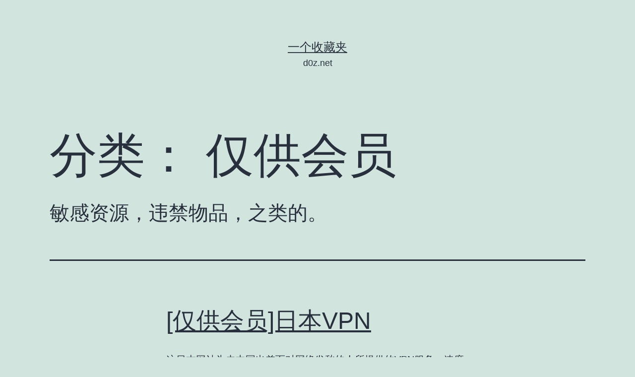

--- FILE ---
content_type: text/html; charset=UTF-8
request_url: https://www.d0z.net/archives/category/onlyformembers/page/2
body_size: 15362
content:
<!doctype html>
<html lang="zh-Hans" >
<head>
	<meta charset="UTF-8" />
	<meta name="viewport" content="width=device-width, initial-scale=1.0" />
	<title>仅供会员 &#8211; 第 2 页 &#8211; 一个收藏夹</title>
<meta name='robots' content='max-image-preview:large' />
<meta name="dlm-version" content="5.1.6"><link rel='dns-prefetch' href='//secure.gravatar.com' />
<link rel='dns-prefetch' href='//stats.wp.com' />
<link rel='dns-prefetch' href='//v0.wordpress.com' />
<link rel='dns-prefetch' href='//jetpack.wordpress.com' />
<link rel='dns-prefetch' href='//s0.wp.com' />
<link rel='dns-prefetch' href='//public-api.wordpress.com' />
<link rel='dns-prefetch' href='//0.gravatar.com' />
<link rel='dns-prefetch' href='//1.gravatar.com' />
<link rel='dns-prefetch' href='//2.gravatar.com' />
<link rel='dns-prefetch' href='//widgets.wp.com' />
<link rel='preconnect' href='//i0.wp.com' />
<link rel="alternate" type="application/rss+xml" title="一个收藏夹 &raquo; Feed" href="https://www.d0z.net/feed" />
<link rel="alternate" type="application/rss+xml" title="一个收藏夹 &raquo; 评论 Feed" href="https://www.d0z.net/comments/feed" />
<link rel="alternate" type="application/rss+xml" title="一个收藏夹 &raquo; 仅供会员 分类 Feed" href="https://www.d0z.net/archives/category/onlyformembers/feed" />
<style id='wp-img-auto-sizes-contain-inline-css'>
img:is([sizes=auto i],[sizes^="auto," i]){contain-intrinsic-size:3000px 1500px}
/*# sourceURL=wp-img-auto-sizes-contain-inline-css */
</style>
<style id='wp-emoji-styles-inline-css'>

	img.wp-smiley, img.emoji {
		display: inline !important;
		border: none !important;
		box-shadow: none !important;
		height: 1em !important;
		width: 1em !important;
		margin: 0 0.07em !important;
		vertical-align: -0.1em !important;
		background: none !important;
		padding: 0 !important;
	}
/*# sourceURL=wp-emoji-styles-inline-css */
</style>
<style id='wp-block-library-inline-css'>
:root{--wp-block-synced-color:#7a00df;--wp-block-synced-color--rgb:122,0,223;--wp-bound-block-color:var(--wp-block-synced-color);--wp-editor-canvas-background:#ddd;--wp-admin-theme-color:#007cba;--wp-admin-theme-color--rgb:0,124,186;--wp-admin-theme-color-darker-10:#006ba1;--wp-admin-theme-color-darker-10--rgb:0,107,160.5;--wp-admin-theme-color-darker-20:#005a87;--wp-admin-theme-color-darker-20--rgb:0,90,135;--wp-admin-border-width-focus:2px}@media (min-resolution:192dpi){:root{--wp-admin-border-width-focus:1.5px}}.wp-element-button{cursor:pointer}:root .has-very-light-gray-background-color{background-color:#eee}:root .has-very-dark-gray-background-color{background-color:#313131}:root .has-very-light-gray-color{color:#eee}:root .has-very-dark-gray-color{color:#313131}:root .has-vivid-green-cyan-to-vivid-cyan-blue-gradient-background{background:linear-gradient(135deg,#00d084,#0693e3)}:root .has-purple-crush-gradient-background{background:linear-gradient(135deg,#34e2e4,#4721fb 50%,#ab1dfe)}:root .has-hazy-dawn-gradient-background{background:linear-gradient(135deg,#faaca8,#dad0ec)}:root .has-subdued-olive-gradient-background{background:linear-gradient(135deg,#fafae1,#67a671)}:root .has-atomic-cream-gradient-background{background:linear-gradient(135deg,#fdd79a,#004a59)}:root .has-nightshade-gradient-background{background:linear-gradient(135deg,#330968,#31cdcf)}:root .has-midnight-gradient-background{background:linear-gradient(135deg,#020381,#2874fc)}:root{--wp--preset--font-size--normal:16px;--wp--preset--font-size--huge:42px}.has-regular-font-size{font-size:1em}.has-larger-font-size{font-size:2.625em}.has-normal-font-size{font-size:var(--wp--preset--font-size--normal)}.has-huge-font-size{font-size:var(--wp--preset--font-size--huge)}.has-text-align-center{text-align:center}.has-text-align-left{text-align:left}.has-text-align-right{text-align:right}.has-fit-text{white-space:nowrap!important}#end-resizable-editor-section{display:none}.aligncenter{clear:both}.items-justified-left{justify-content:flex-start}.items-justified-center{justify-content:center}.items-justified-right{justify-content:flex-end}.items-justified-space-between{justify-content:space-between}.screen-reader-text{border:0;clip-path:inset(50%);height:1px;margin:-1px;overflow:hidden;padding:0;position:absolute;width:1px;word-wrap:normal!important}.screen-reader-text:focus{background-color:#ddd;clip-path:none;color:#444;display:block;font-size:1em;height:auto;left:5px;line-height:normal;padding:15px 23px 14px;text-decoration:none;top:5px;width:auto;z-index:100000}html :where(.has-border-color){border-style:solid}html :where([style*=border-top-color]){border-top-style:solid}html :where([style*=border-right-color]){border-right-style:solid}html :where([style*=border-bottom-color]){border-bottom-style:solid}html :where([style*=border-left-color]){border-left-style:solid}html :where([style*=border-width]){border-style:solid}html :where([style*=border-top-width]){border-top-style:solid}html :where([style*=border-right-width]){border-right-style:solid}html :where([style*=border-bottom-width]){border-bottom-style:solid}html :where([style*=border-left-width]){border-left-style:solid}html :where(img[class*=wp-image-]){height:auto;max-width:100%}:where(figure){margin:0 0 1em}html :where(.is-position-sticky){--wp-admin--admin-bar--position-offset:var(--wp-admin--admin-bar--height,0px)}@media screen and (max-width:600px){html :where(.is-position-sticky){--wp-admin--admin-bar--position-offset:0px}}

/*# sourceURL=wp-block-library-inline-css */
</style><style id='global-styles-inline-css'>
:root{--wp--preset--aspect-ratio--square: 1;--wp--preset--aspect-ratio--4-3: 4/3;--wp--preset--aspect-ratio--3-4: 3/4;--wp--preset--aspect-ratio--3-2: 3/2;--wp--preset--aspect-ratio--2-3: 2/3;--wp--preset--aspect-ratio--16-9: 16/9;--wp--preset--aspect-ratio--9-16: 9/16;--wp--preset--color--black: #000000;--wp--preset--color--cyan-bluish-gray: #abb8c3;--wp--preset--color--white: #FFFFFF;--wp--preset--color--pale-pink: #f78da7;--wp--preset--color--vivid-red: #cf2e2e;--wp--preset--color--luminous-vivid-orange: #ff6900;--wp--preset--color--luminous-vivid-amber: #fcb900;--wp--preset--color--light-green-cyan: #7bdcb5;--wp--preset--color--vivid-green-cyan: #00d084;--wp--preset--color--pale-cyan-blue: #8ed1fc;--wp--preset--color--vivid-cyan-blue: #0693e3;--wp--preset--color--vivid-purple: #9b51e0;--wp--preset--color--dark-gray: #28303D;--wp--preset--color--gray: #39414D;--wp--preset--color--green: #D1E4DD;--wp--preset--color--blue: #D1DFE4;--wp--preset--color--purple: #D1D1E4;--wp--preset--color--red: #E4D1D1;--wp--preset--color--orange: #E4DAD1;--wp--preset--color--yellow: #EEEADD;--wp--preset--gradient--vivid-cyan-blue-to-vivid-purple: linear-gradient(135deg,rgb(6,147,227) 0%,rgb(155,81,224) 100%);--wp--preset--gradient--light-green-cyan-to-vivid-green-cyan: linear-gradient(135deg,rgb(122,220,180) 0%,rgb(0,208,130) 100%);--wp--preset--gradient--luminous-vivid-amber-to-luminous-vivid-orange: linear-gradient(135deg,rgb(252,185,0) 0%,rgb(255,105,0) 100%);--wp--preset--gradient--luminous-vivid-orange-to-vivid-red: linear-gradient(135deg,rgb(255,105,0) 0%,rgb(207,46,46) 100%);--wp--preset--gradient--very-light-gray-to-cyan-bluish-gray: linear-gradient(135deg,rgb(238,238,238) 0%,rgb(169,184,195) 100%);--wp--preset--gradient--cool-to-warm-spectrum: linear-gradient(135deg,rgb(74,234,220) 0%,rgb(151,120,209) 20%,rgb(207,42,186) 40%,rgb(238,44,130) 60%,rgb(251,105,98) 80%,rgb(254,248,76) 100%);--wp--preset--gradient--blush-light-purple: linear-gradient(135deg,rgb(255,206,236) 0%,rgb(152,150,240) 100%);--wp--preset--gradient--blush-bordeaux: linear-gradient(135deg,rgb(254,205,165) 0%,rgb(254,45,45) 50%,rgb(107,0,62) 100%);--wp--preset--gradient--luminous-dusk: linear-gradient(135deg,rgb(255,203,112) 0%,rgb(199,81,192) 50%,rgb(65,88,208) 100%);--wp--preset--gradient--pale-ocean: linear-gradient(135deg,rgb(255,245,203) 0%,rgb(182,227,212) 50%,rgb(51,167,181) 100%);--wp--preset--gradient--electric-grass: linear-gradient(135deg,rgb(202,248,128) 0%,rgb(113,206,126) 100%);--wp--preset--gradient--midnight: linear-gradient(135deg,rgb(2,3,129) 0%,rgb(40,116,252) 100%);--wp--preset--gradient--purple-to-yellow: linear-gradient(160deg, #D1D1E4 0%, #EEEADD 100%);--wp--preset--gradient--yellow-to-purple: linear-gradient(160deg, #EEEADD 0%, #D1D1E4 100%);--wp--preset--gradient--green-to-yellow: linear-gradient(160deg, #D1E4DD 0%, #EEEADD 100%);--wp--preset--gradient--yellow-to-green: linear-gradient(160deg, #EEEADD 0%, #D1E4DD 100%);--wp--preset--gradient--red-to-yellow: linear-gradient(160deg, #E4D1D1 0%, #EEEADD 100%);--wp--preset--gradient--yellow-to-red: linear-gradient(160deg, #EEEADD 0%, #E4D1D1 100%);--wp--preset--gradient--purple-to-red: linear-gradient(160deg, #D1D1E4 0%, #E4D1D1 100%);--wp--preset--gradient--red-to-purple: linear-gradient(160deg, #E4D1D1 0%, #D1D1E4 100%);--wp--preset--font-size--small: 18px;--wp--preset--font-size--medium: 20px;--wp--preset--font-size--large: 24px;--wp--preset--font-size--x-large: 42px;--wp--preset--font-size--extra-small: 16px;--wp--preset--font-size--normal: 20px;--wp--preset--font-size--extra-large: 40px;--wp--preset--font-size--huge: 96px;--wp--preset--font-size--gigantic: 144px;--wp--preset--spacing--20: 0.44rem;--wp--preset--spacing--30: 0.67rem;--wp--preset--spacing--40: 1rem;--wp--preset--spacing--50: 1.5rem;--wp--preset--spacing--60: 2.25rem;--wp--preset--spacing--70: 3.38rem;--wp--preset--spacing--80: 5.06rem;--wp--preset--shadow--natural: 6px 6px 9px rgba(0, 0, 0, 0.2);--wp--preset--shadow--deep: 12px 12px 50px rgba(0, 0, 0, 0.4);--wp--preset--shadow--sharp: 6px 6px 0px rgba(0, 0, 0, 0.2);--wp--preset--shadow--outlined: 6px 6px 0px -3px rgb(255, 255, 255), 6px 6px rgb(0, 0, 0);--wp--preset--shadow--crisp: 6px 6px 0px rgb(0, 0, 0);}:where(.is-layout-flex){gap: 0.5em;}:where(.is-layout-grid){gap: 0.5em;}body .is-layout-flex{display: flex;}.is-layout-flex{flex-wrap: wrap;align-items: center;}.is-layout-flex > :is(*, div){margin: 0;}body .is-layout-grid{display: grid;}.is-layout-grid > :is(*, div){margin: 0;}:where(.wp-block-columns.is-layout-flex){gap: 2em;}:where(.wp-block-columns.is-layout-grid){gap: 2em;}:where(.wp-block-post-template.is-layout-flex){gap: 1.25em;}:where(.wp-block-post-template.is-layout-grid){gap: 1.25em;}.has-black-color{color: var(--wp--preset--color--black) !important;}.has-cyan-bluish-gray-color{color: var(--wp--preset--color--cyan-bluish-gray) !important;}.has-white-color{color: var(--wp--preset--color--white) !important;}.has-pale-pink-color{color: var(--wp--preset--color--pale-pink) !important;}.has-vivid-red-color{color: var(--wp--preset--color--vivid-red) !important;}.has-luminous-vivid-orange-color{color: var(--wp--preset--color--luminous-vivid-orange) !important;}.has-luminous-vivid-amber-color{color: var(--wp--preset--color--luminous-vivid-amber) !important;}.has-light-green-cyan-color{color: var(--wp--preset--color--light-green-cyan) !important;}.has-vivid-green-cyan-color{color: var(--wp--preset--color--vivid-green-cyan) !important;}.has-pale-cyan-blue-color{color: var(--wp--preset--color--pale-cyan-blue) !important;}.has-vivid-cyan-blue-color{color: var(--wp--preset--color--vivid-cyan-blue) !important;}.has-vivid-purple-color{color: var(--wp--preset--color--vivid-purple) !important;}.has-black-background-color{background-color: var(--wp--preset--color--black) !important;}.has-cyan-bluish-gray-background-color{background-color: var(--wp--preset--color--cyan-bluish-gray) !important;}.has-white-background-color{background-color: var(--wp--preset--color--white) !important;}.has-pale-pink-background-color{background-color: var(--wp--preset--color--pale-pink) !important;}.has-vivid-red-background-color{background-color: var(--wp--preset--color--vivid-red) !important;}.has-luminous-vivid-orange-background-color{background-color: var(--wp--preset--color--luminous-vivid-orange) !important;}.has-luminous-vivid-amber-background-color{background-color: var(--wp--preset--color--luminous-vivid-amber) !important;}.has-light-green-cyan-background-color{background-color: var(--wp--preset--color--light-green-cyan) !important;}.has-vivid-green-cyan-background-color{background-color: var(--wp--preset--color--vivid-green-cyan) !important;}.has-pale-cyan-blue-background-color{background-color: var(--wp--preset--color--pale-cyan-blue) !important;}.has-vivid-cyan-blue-background-color{background-color: var(--wp--preset--color--vivid-cyan-blue) !important;}.has-vivid-purple-background-color{background-color: var(--wp--preset--color--vivid-purple) !important;}.has-black-border-color{border-color: var(--wp--preset--color--black) !important;}.has-cyan-bluish-gray-border-color{border-color: var(--wp--preset--color--cyan-bluish-gray) !important;}.has-white-border-color{border-color: var(--wp--preset--color--white) !important;}.has-pale-pink-border-color{border-color: var(--wp--preset--color--pale-pink) !important;}.has-vivid-red-border-color{border-color: var(--wp--preset--color--vivid-red) !important;}.has-luminous-vivid-orange-border-color{border-color: var(--wp--preset--color--luminous-vivid-orange) !important;}.has-luminous-vivid-amber-border-color{border-color: var(--wp--preset--color--luminous-vivid-amber) !important;}.has-light-green-cyan-border-color{border-color: var(--wp--preset--color--light-green-cyan) !important;}.has-vivid-green-cyan-border-color{border-color: var(--wp--preset--color--vivid-green-cyan) !important;}.has-pale-cyan-blue-border-color{border-color: var(--wp--preset--color--pale-cyan-blue) !important;}.has-vivid-cyan-blue-border-color{border-color: var(--wp--preset--color--vivid-cyan-blue) !important;}.has-vivid-purple-border-color{border-color: var(--wp--preset--color--vivid-purple) !important;}.has-vivid-cyan-blue-to-vivid-purple-gradient-background{background: var(--wp--preset--gradient--vivid-cyan-blue-to-vivid-purple) !important;}.has-light-green-cyan-to-vivid-green-cyan-gradient-background{background: var(--wp--preset--gradient--light-green-cyan-to-vivid-green-cyan) !important;}.has-luminous-vivid-amber-to-luminous-vivid-orange-gradient-background{background: var(--wp--preset--gradient--luminous-vivid-amber-to-luminous-vivid-orange) !important;}.has-luminous-vivid-orange-to-vivid-red-gradient-background{background: var(--wp--preset--gradient--luminous-vivid-orange-to-vivid-red) !important;}.has-very-light-gray-to-cyan-bluish-gray-gradient-background{background: var(--wp--preset--gradient--very-light-gray-to-cyan-bluish-gray) !important;}.has-cool-to-warm-spectrum-gradient-background{background: var(--wp--preset--gradient--cool-to-warm-spectrum) !important;}.has-blush-light-purple-gradient-background{background: var(--wp--preset--gradient--blush-light-purple) !important;}.has-blush-bordeaux-gradient-background{background: var(--wp--preset--gradient--blush-bordeaux) !important;}.has-luminous-dusk-gradient-background{background: var(--wp--preset--gradient--luminous-dusk) !important;}.has-pale-ocean-gradient-background{background: var(--wp--preset--gradient--pale-ocean) !important;}.has-electric-grass-gradient-background{background: var(--wp--preset--gradient--electric-grass) !important;}.has-midnight-gradient-background{background: var(--wp--preset--gradient--midnight) !important;}.has-small-font-size{font-size: var(--wp--preset--font-size--small) !important;}.has-medium-font-size{font-size: var(--wp--preset--font-size--medium) !important;}.has-large-font-size{font-size: var(--wp--preset--font-size--large) !important;}.has-x-large-font-size{font-size: var(--wp--preset--font-size--x-large) !important;}
/*# sourceURL=global-styles-inline-css */
</style>

<style id='classic-theme-styles-inline-css'>
/*! This file is auto-generated */
.wp-block-button__link{color:#fff;background-color:#32373c;border-radius:9999px;box-shadow:none;text-decoration:none;padding:calc(.667em + 2px) calc(1.333em + 2px);font-size:1.125em}.wp-block-file__button{background:#32373c;color:#fff;text-decoration:none}
/*# sourceURL=/wp-includes/css/classic-themes.min.css */
</style>
<link rel='stylesheet' id='twenty-twenty-one-custom-color-overrides-css' href='https://www.d0z.net/wp-content/themes/twentytwentyone/assets/css/custom-color-overrides.css?ver=2.7' media='all' />
<link rel='stylesheet' id='twenty-twenty-one-style-css' href='https://www.d0z.net/wp-content/themes/twentytwentyone/style.css?ver=2.7' media='all' />
<link rel='stylesheet' id='twenty-twenty-one-print-style-css' href='https://www.d0z.net/wp-content/themes/twentytwentyone/assets/css/print.css?ver=2.7' media='print' />
<link rel='stylesheet' id='twentytwentyone-jetpack-css' href='https://www.d0z.net/wp-content/plugins/jetpack/modules/theme-tools/compat/twentytwentyone.css?ver=15.3.1' media='all' />
<link rel='stylesheet' id='wp-members-css' href='https://www.d0z.net/wp-content/plugins/wp-members/assets/css/forms/generic-no-float.min.css?ver=3.5.4.4' media='all' />
<link rel='stylesheet' id='enlighterjs-css' href='https://www.d0z.net/wp-content/plugins/enlighter/cache/enlighterjs.min.css?ver=MvsjLCeANrxzMwm' media='all' />
<script src="https://www.d0z.net/wp-includes/js/jquery/jquery.min.js?ver=3.7.1" id="jquery-core-js"></script>
<script src="https://www.d0z.net/wp-includes/js/jquery/jquery-migrate.min.js?ver=3.4.1" id="jquery-migrate-js"></script>
<link rel="https://api.w.org/" href="https://www.d0z.net/wp-json/" /><link rel="alternate" title="JSON" type="application/json" href="https://www.d0z.net/wp-json/wp/v2/categories/314" /><link rel="EditURI" type="application/rsd+xml" title="RSD" href="https://www.d0z.net/xmlrpc.php?rsd" />
<meta name="generator" content="WordPress 6.9" />
	<style>img#wpstats{display:none}</style>
		<style>.recentcomments a{display:inline !important;padding:0 !important;margin:0 !important;}</style>
<!-- Jetpack Open Graph Tags -->
<meta property="og:type" content="website" />
<meta property="og:title" content="仅供会员 &#8211; 第 2 页 &#8211; 一个收藏夹" />
<meta property="og:url" content="https://www.d0z.net/archives/category/onlyformembers" />
<meta property="og:description" content="敏感资源，违禁物品，之类的。" />
<meta property="og:site_name" content="一个收藏夹" />
<meta property="og:image" content="https://s0.wp.com/i/blank.jpg" />
<meta property="og:image:width" content="200" />
<meta property="og:image:height" content="200" />
<meta property="og:image:alt" content="" />
<meta property="og:locale" content="zh_CN" />

<!-- End Jetpack Open Graph Tags -->
<link rel='stylesheet' id='jetpack-swiper-library-css' href='https://www.d0z.net/wp-content/plugins/jetpack/_inc/blocks/swiper.css?ver=15.3.1' media='all' />
<link rel='stylesheet' id='jetpack-carousel-css' href='https://www.d0z.net/wp-content/plugins/jetpack/modules/carousel/jetpack-carousel.css?ver=15.3.1' media='all' />
</head>

<body class="archive paged category category-onlyformembers category-314 wp-embed-responsive paged-2 category-paged-2 wp-theme-twentytwentyone is-light-theme no-js hfeed">
<div id="page" class="site">
	<a class="skip-link screen-reader-text" href="#content">
		跳至内容	</a>

	
<header id="masthead" class="site-header has-title-and-tagline">

	

<div class="site-branding">

	
						<p class="site-title"><a href="https://www.d0z.net/" rel="home">一个收藏夹</a></p>
			
			<p class="site-description">
			d0z.net		</p>
	</div><!-- .site-branding -->
	

</header><!-- #masthead -->

	<div id="content" class="site-content">
		<div id="primary" class="content-area">
			<main id="main" class="site-main">


	<header class="page-header alignwide">
		<h1 class="page-title">分类： <span>仅供会员</span></h1>					<div class="archive-description"><p>敏感资源，违禁物品，之类的。</p>
</div>
			</header><!-- .page-header -->

					
<article id="post-6263" class="post-6263 post type-post status-publish format-standard hentry category-onlyformembers category-coolsites tag-vpn tag-326 entry">

	
<header class="entry-header">
	<h2 class="entry-title default-max-width"><a href="https://www.d0z.net/archives/6263">[仅供会员]日本VPN</a></h2></header><!-- .entry-header -->

	<div class="entry-content">
		<p>这日本网站为去中国出差而对网络发愁的人所提供的VPN服务。速度特点是快，服务器在日本嘛。</p>
	</div><!-- .entry-content -->

	<footer class="entry-footer default-max-width">
		<span class="posted-on">发布日期：<time class="entry-date published updated" datetime="2012-03-13T19:58:43+08:00">2012年03月13日</time></span><div class="post-taxonomies"><span class="cat-links">分类：<a href="https://www.d0z.net/archives/category/onlyformembers" rel="category tag">仅供会员</a>、<a href="https://www.d0z.net/archives/category/coolsites" rel="category tag">酷站推荐</a> </span><span class="tags-links">标签：<a href="https://www.d0z.net/archives/tag/vpn" rel="tag">vpn</a>、<a href="https://www.d0z.net/archives/tag/%e6%97%a5%e6%9c%ac" rel="tag">日本</a></span></div>	</footer><!-- .entry-footer -->
</article><!-- #post-${ID} -->
					
<article id="post-6203" class="post-6203 post type-post status-publish format-standard hentry category-onlyformembers category-netdisk category-coolsites tag-hentai tag-xxx tag-28 tag-327 tag-326 tag-166 entry">

	
<header class="entry-header">
	<h2 class="entry-title default-max-width"><a href="https://www.d0z.net/archives/6203">[仅供会员]HShare</a></h2></header><!-- .entry-header -->

	<div class="entry-content">
		<p>日本Hentai类动漫、游戏下载。</p>
	</div><!-- .entry-content -->

	<footer class="entry-footer default-max-width">
		<span class="posted-on">发布日期：<time class="entry-date published updated" datetime="2012-02-25T04:50:23+08:00">2012年02月25日</time></span><div class="post-taxonomies"><span class="cat-links">分类：<a href="https://www.d0z.net/archives/category/onlyformembers" rel="category tag">仅供会员</a>、<a href="https://www.d0z.net/archives/category/netdisk" rel="category tag">网盘相关</a>、<a href="https://www.d0z.net/archives/category/coolsites" rel="category tag">酷站推荐</a> </span><span class="tags-links">标签：<a href="https://www.d0z.net/archives/tag/hentai" rel="tag">hentai</a>、<a href="https://www.d0z.net/archives/tag/xxx" rel="tag">xxx</a>、<a href="https://www.d0z.net/archives/tag/%e4%b8%8b%e8%bd%bd" rel="tag">下载</a>、<a href="https://www.d0z.net/archives/tag/%e5%8a%a8%e6%bc%ab" rel="tag">动漫</a>、<a href="https://www.d0z.net/archives/tag/%e6%97%a5%e6%9c%ac" rel="tag">日本</a>、<a href="https://www.d0z.net/archives/tag/%e6%b8%b8%e6%88%8f" rel="tag">游戏</a></span></div>	</footer><!-- .entry-footer -->
</article><!-- #post-${ID} -->
					
<article id="post-6197" class="post-6197 post type-post status-publish format-standard hentry category-onlyformembers category-coolsites tag-dev tag-git tag-876 tag-297 tag-74 entry">

	
<header class="entry-header">
	<h2 class="entry-title default-max-width"><a href="https://www.d0z.net/archives/6197">[仅供会员]WebFaction</a></h2></header><!-- .entry-header -->

	<div class="entry-content">
		<p>以下介绍来自Binbin123@DRL：</p>
	</div><!-- .entry-content -->

	<footer class="entry-footer default-max-width">
		<span class="posted-on">发布日期：<time class="entry-date published updated" datetime="2012-02-25T01:42:30+08:00">2012年02月25日</time></span><div class="post-taxonomies"><span class="cat-links">分类：<a href="https://www.d0z.net/archives/category/onlyformembers" rel="category tag">仅供会员</a>、<a href="https://www.d0z.net/archives/category/coolsites" rel="category tag">酷站推荐</a> </span><span class="tags-links">标签：<a href="https://www.d0z.net/archives/tag/dev" rel="tag">dev</a>、<a href="https://www.d0z.net/archives/tag/git" rel="tag">git</a>、<a href="https://www.d0z.net/archives/tag/%e5%bc%80%e5%8f%91" rel="tag">开发</a>、<a href="https://www.d0z.net/archives/tag/%e8%99%9a%e6%8b%9f%e4%b8%bb%e6%9c%ba" rel="tag">虚拟主机</a>、<a href="https://www.d0z.net/archives/tag/%e9%ab%98%e7%ba%a7" rel="tag">高级</a></span></div>	</footer><!-- .entry-footer -->
</article><!-- #post-${ID} -->
					
<article id="post-6162" class="post-6162 post type-post status-publish format-standard hentry category-onlyformembers category-coolsites entry">

	
<header class="entry-header">
	<h2 class="entry-title default-max-width"><a href="https://www.d0z.net/archives/6162">[仅供会员]SexyCorn</a></h2></header><!-- .entry-header -->

	<div class="entry-content">
		<p>一个H网，里面有H视频动漫、高清和Flash游戏。服务器主机在英国。</p>
	</div><!-- .entry-content -->

	<footer class="entry-footer default-max-width">
		<span class="posted-on">发布日期：<time class="entry-date published updated" datetime="2012-02-20T05:37:46+08:00">2012年02月20日</time></span><div class="post-taxonomies"><span class="cat-links">分类：<a href="https://www.d0z.net/archives/category/onlyformembers" rel="category tag">仅供会员</a>、<a href="https://www.d0z.net/archives/category/coolsites" rel="category tag">酷站推荐</a> </span></div>	</footer><!-- .entry-footer -->
</article><!-- #post-${ID} -->
					
<article id="post-6020" class="post-6020 post type-post status-publish format-standard hentry category-onlyformembers category-coolsites tag-1231 tag-1232 entry">

	
<header class="entry-header">
	<h2 class="entry-title default-max-width"><a href="https://www.d0z.net/archives/6020">[仅供会员]Naked People</a></h2></header><!-- .entry-header -->

	<div class="entry-content">
		<p>目前有35个模特，先是穿衣服的，鼠标移上去后就会脱掉衣服。</p>
	</div><!-- .entry-content -->

	<footer class="entry-footer default-max-width">
		<span class="posted-on">发布日期：<time class="entry-date published updated" datetime="2012-02-03T15:02:12+08:00">2012年02月3日</time></span><div class="post-taxonomies"><span class="cat-links">分类：<a href="https://www.d0z.net/archives/category/onlyformembers" rel="category tag">仅供会员</a>、<a href="https://www.d0z.net/archives/category/coolsites" rel="category tag">酷站推荐</a> </span><span class="tags-links">标签：<a href="https://www.d0z.net/archives/tag/%e8%a3%b8%e4%bd%93" rel="tag">裸体</a>、<a href="https://www.d0z.net/archives/tag/%e9%a1%b9%e7%9b%ae" rel="tag">项目</a></span></div>	</footer><!-- .entry-footer -->
</article><!-- #post-${ID} -->
					
<article id="post-6005" class="post-6005 post type-post status-publish format-standard hentry category-onlyformembers category-coolsites tag-cd tag-1149 tag-1227 tag-885 tag-122 entry">

	
<header class="entry-header">
	<h2 class="entry-title default-max-width"><a href="https://www.d0z.net/archives/6005">[仅供会员]国内泛摇滚类音乐无损基地</a></h2></header><!-- .entry-header -->

	<div class="entry-content">
		<p>该论坛前身为yueyao，国内最完整的中国摇滚无损分享论坛，后来因故关闭了。再后来几个元老几经周折，开辟了这个&hellip; <a class="more-link" href="https://www.d0z.net/archives/6005">继续阅读<span class="screen-reader-text">[仅供会员]国内泛摇滚类音乐无损基地</span></a></p>
	</div><!-- .entry-content -->

	<footer class="entry-footer default-max-width">
		<span class="posted-on">发布日期：<time class="entry-date published updated" datetime="2012-02-01T14:08:53+08:00">2012年02月1日</time></span><div class="post-taxonomies"><span class="cat-links">分类：<a href="https://www.d0z.net/archives/category/onlyformembers" rel="category tag">仅供会员</a>、<a href="https://www.d0z.net/archives/category/coolsites" rel="category tag">酷站推荐</a> </span><span class="tags-links">标签：<a href="https://www.d0z.net/archives/tag/cd" rel="tag">cd</a>、<a href="https://www.d0z.net/archives/tag/%e5%9b%a2%e8%b4%ad" rel="tag">团购</a>、<a href="https://www.d0z.net/archives/tag/%e6%91%87%e6%bb%9a" rel="tag">摇滚</a>、<a href="https://www.d0z.net/archives/tag/%e6%ad%a3%e7%89%88" rel="tag">正版</a>、<a href="https://www.d0z.net/archives/tag/%e9%9f%b3%e4%b9%90" rel="tag">音乐</a></span></div>	</footer><!-- .entry-footer -->
</article><!-- #post-${ID} -->
					
<article id="post-5875" class="post-5875 post type-post status-publish format-standard hentry category-onlyformembers category-coolsites tag-0day tag-fxper tag-scene entry">

	
<header class="entry-header">
	<h2 class="entry-title default-max-width"><a href="https://www.d0z.net/archives/5875">[仅供会员]CobrAuto</a></h2></header><!-- .entry-header -->

	<div class="entry-content">
		<p>mirc ftprush autotrade script</p>
	</div><!-- .entry-content -->

	<footer class="entry-footer default-max-width">
		<span class="posted-on">发布日期：<time class="entry-date published updated" datetime="2012-01-18T17:16:45+08:00">2012年01月18日</time></span><div class="post-taxonomies"><span class="cat-links">分类：<a href="https://www.d0z.net/archives/category/onlyformembers" rel="category tag">仅供会员</a>、<a href="https://www.d0z.net/archives/category/coolsites" rel="category tag">酷站推荐</a> </span><span class="tags-links">标签：<a href="https://www.d0z.net/archives/tag/0day" rel="tag">0day</a>、<a href="https://www.d0z.net/archives/tag/fxper" rel="tag">fxper</a>、<a href="https://www.d0z.net/archives/tag/scene" rel="tag">Scene</a></span></div>	</footer><!-- .entry-footer -->
</article><!-- #post-${ID} -->
					
<article id="post-5797" class="post-5797 post type-post status-publish format-standard hentry category-onlyformembers category-coolsites tag-iptv tag-222 entry">

	
<header class="entry-header">
	<h2 class="entry-title default-max-width"><a href="https://www.d0z.net/archives/5797">[仅供会员]中华影视IPTV</a></h2></header><!-- .entry-header -->

	<div class="entry-content">
		<p>这是思雨和他朋友开的一个新站，非注册用户可以通过快播看看里面的电影电视剧什么的。注册用户可以看电视直播（是买的&hellip; <a class="more-link" href="https://www.d0z.net/archives/5797">继续阅读<span class="screen-reader-text">[仅供会员]中华影视IPTV</span></a></p>
	</div><!-- .entry-content -->

	<footer class="entry-footer default-max-width">
		<span class="posted-on">发布日期：<time class="entry-date published updated" datetime="2012-01-04T00:29:20+08:00">2012年01月4日</time></span><div class="post-taxonomies"><span class="cat-links">分类：<a href="https://www.d0z.net/archives/category/onlyformembers" rel="category tag">仅供会员</a>、<a href="https://www.d0z.net/archives/category/coolsites" rel="category tag">酷站推荐</a> </span><span class="tags-links">标签：<a href="https://www.d0z.net/archives/tag/iptv" rel="tag">IPTV</a>、<a href="https://www.d0z.net/archives/tag/%e7%9b%b4%e6%92%ad" rel="tag">直播</a></span></div>	</footer><!-- .entry-footer -->
</article><!-- #post-${ID} -->
					
<article id="post-5606" class="post-5606 post type-post status-publish format-standard hentry category-onlyformembers category-coolsites tag-rapidleech tag-28 tag-18 tag-10 entry">

	
<header class="entry-header">
	<h2 class="entry-title default-max-width"><a href="https://www.d0z.net/archives/5606">[仅供会员]RapidLeech List</a></h2></header><!-- .entry-header -->

	<div class="entry-content">
		<p>RL是啥，不说了。自己搜索博客。这是提供免费RL的索引网站。</p>
	</div><!-- .entry-content -->

	<footer class="entry-footer default-max-width">
		<span class="posted-on">发布日期：<time class="entry-date published updated" datetime="2011-12-04T01:38:38+08:00">2011年12月4日</time></span><div class="post-taxonomies"><span class="cat-links">分类：<a href="https://www.d0z.net/archives/category/onlyformembers" rel="category tag">仅供会员</a>、<a href="https://www.d0z.net/archives/category/coolsites" rel="category tag">酷站推荐</a> </span><span class="tags-links">标签：<a href="https://www.d0z.net/archives/tag/rapidleech" rel="tag">rapidleech</a>、<a href="https://www.d0z.net/archives/tag/%e4%b8%8b%e8%bd%bd" rel="tag">下载</a>、<a href="https://www.d0z.net/archives/tag/%e5%85%8d%e8%b4%b9" rel="tag">免费</a>、<a href="https://www.d0z.net/archives/tag/%e7%bd%91%e7%9b%98" rel="tag">网盘</a></span></div>	</footer><!-- .entry-footer -->
</article><!-- #post-${ID} -->
					
<article id="post-5572" class="post-5572 post type-post status-publish format-standard hentry category-onlyformembers category-software category-lifeofmine entry">

	
<header class="entry-header">
	<h2 class="entry-title default-max-width"><a href="https://www.d0z.net/archives/5572">[仅供会员][转帖]创建一个加密的代理服务器</a></h2></header><!-- .entry-header -->

	<div class="entry-content">
		<p>众所周知，在大陆不能自由的访问互联网，为此人们想出了各种办法，真是八仙过海各显神通，然而，很多办法是既绕圈子，&hellip; <a class="more-link" href="https://www.d0z.net/archives/5572">继续阅读<span class="screen-reader-text">[仅供会员][转帖]创建一个加密的代理服务器</span></a></p>
	</div><!-- .entry-content -->

	<footer class="entry-footer default-max-width">
		<span class="posted-on">发布日期：<time class="entry-date published updated" datetime="2011-11-26T01:41:10+08:00">2011年11月26日</time></span><div class="post-taxonomies"><span class="cat-links">分类：<a href="https://www.d0z.net/archives/category/onlyformembers" rel="category tag">仅供会员</a>、<a href="https://www.d0z.net/archives/category/software" rel="category tag">小软心得</a>、<a href="https://www.d0z.net/archives/category/lifeofmine" rel="category tag">生活笔记</a> </span></div>	</footer><!-- .entry-footer -->
</article><!-- #post-${ID} -->
					
<article id="post-5529" class="post-5529 post type-post status-publish format-standard hentry category-onlyformembers category-coolsites tag-jav tag-xxx tag-42 entry">

	
<header class="entry-header">
	<h2 class="entry-title default-max-width"><a href="https://www.d0z.net/archives/5529">[仅供会员]BTDigg</a></h2></header><!-- .entry-header -->

	<div class="entry-content">
		<p>搜编号找JAV喔~</p>
	</div><!-- .entry-content -->

	<footer class="entry-footer default-max-width">
		<span class="posted-on">发布日期：<time class="entry-date published updated" datetime="2011-11-11T03:47:44+08:00">2011年11月11日</time></span><div class="post-taxonomies"><span class="cat-links">分类：<a href="https://www.d0z.net/archives/category/onlyformembers" rel="category tag">仅供会员</a>、<a href="https://www.d0z.net/archives/category/coolsites" rel="category tag">酷站推荐</a> </span><span class="tags-links">标签：<a href="https://www.d0z.net/archives/tag/jav" rel="tag">JAV</a>、<a href="https://www.d0z.net/archives/tag/xxx" rel="tag">xxx</a>、<a href="https://www.d0z.net/archives/tag/%e6%90%9c%e7%b4%a2" rel="tag">搜索</a></span></div>	</footer><!-- .entry-footer -->
</article><!-- #post-${ID} -->
					
<article id="post-5465" class="post-5465 post type-post status-publish format-standard hentry category-onlyformembers category-coolsites tag-ddl tag-xxx tag-58 entry">

	
<header class="entry-header">
	<h2 class="entry-title default-max-width"><a href="https://www.d0z.net/archives/5465">[仅供会员]PornCookie</a></h2></header><!-- .entry-header -->

	<div class="entry-content">
		<p>一个XXX的DDL站点。</p>
	</div><!-- .entry-content -->

	<footer class="entry-footer default-max-width">
		<span class="posted-on">发布日期：<time class="entry-date published updated" datetime="2011-10-23T03:17:16+08:00">2011年10月23日</time></span><div class="post-taxonomies"><span class="cat-links">分类：<a href="https://www.d0z.net/archives/category/onlyformembers" rel="category tag">仅供会员</a>、<a href="https://www.d0z.net/archives/category/coolsites" rel="category tag">酷站推荐</a> </span><span class="tags-links">标签：<a href="https://www.d0z.net/archives/tag/ddl" rel="tag">ddl</a>、<a href="https://www.d0z.net/archives/tag/xxx" rel="tag">xxx</a>、<a href="https://www.d0z.net/archives/tag/%e5%8d%9a%e5%ae%a2" rel="tag">博客</a></span></div>	</footer><!-- .entry-footer -->
</article><!-- #post-${ID} -->
					
<article id="post-5415" class="post-5415 post type-post status-publish format-standard hentry category-onlyformembers category-software tag-google tag-22 tag-70 entry">

	
<header class="entry-header">
	<h2 class="entry-title default-max-width"><a href="https://www.d0z.net/archives/5415">[仅供会员]Acrylic DNS代理</a></h2></header><!-- .entry-header -->

	<div class="entry-content">
		<p>本地的DNS代理，相当于自己搭建了一个DNS服务器 好处是他的hosts文件支持通配符，不再需要这些更新hos&hellip; <a class="more-link" href="https://www.d0z.net/archives/5415">继续阅读<span class="screen-reader-text">[仅供会员]Acrylic DNS代理</span></a></p>
	</div><!-- .entry-content -->

	<footer class="entry-footer default-max-width">
		<span class="posted-on">发布日期：<time class="entry-date published updated" datetime="2011-10-16T02:39:12+08:00">2011年10月16日</time></span><div class="post-taxonomies"><span class="cat-links">分类：<a href="https://www.d0z.net/archives/category/onlyformembers" rel="category tag">仅供会员</a>、<a href="https://www.d0z.net/archives/category/software" rel="category tag">小软心得</a> </span><span class="tags-links">标签：<a href="https://www.d0z.net/archives/tag/google" rel="tag">Google</a>、<a href="https://www.d0z.net/archives/tag/%e4%bb%a3%e7%90%86" rel="tag">代理</a>、<a href="https://www.d0z.net/archives/tag/%e8%bd%af%e4%bb%b6" rel="tag">软件</a></span></div>	</footer><!-- .entry-footer -->
</article><!-- #post-${ID} -->
					
<article id="post-5399" class="post-5399 post type-post status-publish format-standard hentry category-onlyformembers category-coolsites tag-gfw tag-vpn entry">

	
<header class="entry-header">
	<h2 class="entry-title default-max-width"><a href="https://www.d0z.net/archives/5399">[仅供会员]神马VPN</a></h2></header><!-- .entry-header -->

	<div class="entry-content">
		<p>木有域名，只有IP。</p>
	</div><!-- .entry-content -->

	<footer class="entry-footer default-max-width">
		<span class="posted-on">发布日期：<time class="entry-date published updated" datetime="2011-10-08T21:12:16+08:00">2011年10月8日</time></span><div class="post-taxonomies"><span class="cat-links">分类：<a href="https://www.d0z.net/archives/category/onlyformembers" rel="category tag">仅供会员</a>、<a href="https://www.d0z.net/archives/category/coolsites" rel="category tag">酷站推荐</a> </span><span class="tags-links">标签：<a href="https://www.d0z.net/archives/tag/gfw" rel="tag">gfw</a>、<a href="https://www.d0z.net/archives/tag/vpn" rel="tag">vpn</a></span></div>	</footer><!-- .entry-footer -->
</article><!-- #post-${ID} -->
					
<article id="post-5394" class="post-5394 post type-post status-publish format-standard hentry category-onlyformembers category-lifeofmine tag-google tag-ip tag-ssl entry">

	
<header class="entry-header">
	<h2 class="entry-title default-max-width"><a href="https://www.d0z.net/archives/5394">[仅供会员]Google国内IP分享</a></h2></header><!-- .entry-header -->

	<div class="entry-content">
		<p>不一定适用于YouTube，google其他服务比如plus、SSL Search、Gmail、Reader等&hellip; <a class="more-link" href="https://www.d0z.net/archives/5394">继续阅读<span class="screen-reader-text">[仅供会员]Google国内IP分享</span></a></p>
	</div><!-- .entry-content -->

	<footer class="entry-footer default-max-width">
		<span class="posted-on">发布日期：<time class="entry-date published updated" datetime="2011-10-01T04:46:41+08:00">2011年10月1日</time></span><div class="post-taxonomies"><span class="cat-links">分类：<a href="https://www.d0z.net/archives/category/onlyformembers" rel="category tag">仅供会员</a>、<a href="https://www.d0z.net/archives/category/lifeofmine" rel="category tag">生活笔记</a> </span><span class="tags-links">标签：<a href="https://www.d0z.net/archives/tag/google" rel="tag">Google</a>、<a href="https://www.d0z.net/archives/tag/ip" rel="tag">ip</a>、<a href="https://www.d0z.net/archives/tag/ssl" rel="tag">ssl</a></span></div>	</footer><!-- .entry-footer -->
</article><!-- #post-${ID} -->
	
	
	<nav class="navigation pagination" aria-label="文章分页">
		<h2 class="screen-reader-text">文章分页</h2>
		<div class="nav-links"><a class="prev page-numbers" href="https://www.d0z.net/archives/category/onlyformembers/"><svg class="svg-icon" width="24" height="24" aria-hidden="true" role="img" focusable="false" viewBox="0 0 24 24" fill="none" xmlns="http://www.w3.org/2000/svg"><path fill-rule="evenodd" clip-rule="evenodd" d="M20 13v-2H8l4-4-1-2-7 7 7 7 1-2-4-4z" fill="currentColor"/></svg> <span class="nav-prev-text">较新<span class="nav-short">文章</span></span></a>
<a class="page-numbers" href="https://www.d0z.net/archives/category/onlyformembers/">  1</a>
<span aria-current="page" class="page-numbers current">  2</span>
<span class="page-numbers dots">&hellip;</span>
<a class="page-numbers" href="https://www.d0z.net/archives/category/onlyformembers/page/8">  8</a>
<a class="next page-numbers" href="https://www.d0z.net/archives/category/onlyformembers/page/3"><span class="nav-next-text">较早<span class="nav-short">文章</span></span> <svg class="svg-icon" width="24" height="24" aria-hidden="true" role="img" focusable="false" viewBox="0 0 24 24" fill="none" xmlns="http://www.w3.org/2000/svg"><path fill-rule="evenodd" clip-rule="evenodd" d="m4 13v-2h12l-4-4 1-2 7 7-7 7-1-2 4-4z" fill="currentColor"/></svg></a></div>
	</nav>

			</main><!-- #main -->
		</div><!-- #primary -->
	</div><!-- #content -->

	
	<aside class="widget-area">
		<section id="search-7" class="widget widget_search"><form role="search"  method="get" class="search-form" action="https://www.d0z.net/">
	<label for="search-form-1">搜索&hellip;</label>
	<input type="search" id="search-form-1" class="search-field" value="" name="s" />
	<input type="submit" class="search-submit" value="搜索" />
</form>
</section><section id="categories-4" class="widget widget_categories"><h2 class="widget-title">分类</h2><nav aria-label="分类">
			<ul>
					<li class="cat-item cat-item-314 current-cat"><a aria-current="page" href="https://www.d0z.net/archives/category/onlyformembers">仅供会员</a>
</li>
	<li class="cat-item cat-item-4"><a href="https://www.d0z.net/archives/category/translated">原创翻译</a>
</li>
	<li class="cat-item cat-item-21"><a href="https://www.d0z.net/archives/category/software">小软心得</a>
</li>
	<li class="cat-item cat-item-1636"><a href="https://www.d0z.net/archives/category/%e6%9c%80%e8%bf%91%e8%b4%ad%e4%b9%b0">最近购买</a>
</li>
	<li class="cat-item cat-item-3"><a href="https://www.d0z.net/archives/category/lifeofmine">生活笔记</a>
</li>
	<li class="cat-item cat-item-13"><a href="https://www.d0z.net/archives/category/netdisk">网盘相关</a>
</li>
	<li class="cat-item cat-item-1"><a href="https://www.d0z.net/archives/category/coolsites">酷站推荐</a>
</li>
			</ul>

			</nav></section><section id="recent-comments-11" class="widget widget_recent_comments"><h2 class="widget-title">近期评论</h2><nav aria-label="近期评论"><ul id="recentcomments"><li class="recentcomments"><span class="comment-author-link"><a href="https://www.d0z.net" class="url" rel="ugc">小老外</a></span> 发表在《<a href="https://www.d0z.net/archives/8925#comment-7682">渡渡鸟镜像同步站</a>》</li><li class="recentcomments"><span class="comment-author-link"><a href="https://gravatar.com/nbarock" class="url" rel="ugc external nofollow">nbarock</a></span> 发表在《<a href="https://www.d0z.net/archives/8925#comment-7678">渡渡鸟镜像同步站</a>》</li><li class="recentcomments"><span class="comment-author-link"><a href="https://www.d0z.net" class="url" rel="ugc">小老外</a></span> 发表在《<a href="https://www.d0z.net/archives/6116#comment-5287">BayIMG</a>》</li><li class="recentcomments"><span class="comment-author-link">雨天小猪</span> 发表在《<a href="https://www.d0z.net/archives/6116#comment-5277">BayIMG</a>》</li><li class="recentcomments"><span class="comment-author-link"><a href="https://www.blendhosting.com/" class="url" rel="ugc external nofollow">Thomas</a></span> 发表在《<a href="https://www.d0z.net/archives/1304#comment-5092">[仅供会员]几个性价比较高的VPS</a>》</li></ul></nav></section><section id="linkcat-2" class="widget widget_links"><h2 class="widget-title">链接表</h2>
	<ul class='xoxo blogroll'>
<li><a href="https://twitter.com/hlx98007" rel="me" title="博客、个人动态">@hlx98007</a></li>
<li><a href="http://bucee.net/">Bucee杂志馆</a></li>
<li><a href="https://my.frantech.ca/aff.php?aff=539" target="_blank">BuyVM</a></li>
<li><a href="https://m.do.co/c/c2584b6a08f9" target="_blank">DigitalOcean</a></li>
<li><a href="http://www.hostmonster.com/track/hlx98007" target="_blank">HostMonster</a></li>
<li><a href="http://wangbixi.com">傻子-跸西的blog</a></li>
<li><a href="http://shony.blogbus.com/">公鸡的博客</a></li>
<li><a href="http://kasky.5d6d.com/bbs.php">卡友天空</a></li>
<li><a href="http://bbs.zhouyi.org">周易中国</a></li>
<li><a href="http://db.tt/4nmm35PO">注册Dropbox</a></li>
<li><a href="http://fanfou.com/register/aUfyZESSCKJl">注册饭否</a></li>
<li><a href="http://wpsoso.com/">网盘搜搜</a></li>
<li><a href="http://boysone.blogbus.com/">西瓜皮的马甲地</a></li>

	</ul>
</section>
<section id="search-8" class="widget widget_search"><form role="search"  method="get" class="search-form" action="https://www.d0z.net/">
	<label for="search-form-2">搜索&hellip;</label>
	<input type="search" id="search-form-2" class="search-field" value="" name="s" />
	<input type="submit" class="search-submit" value="搜索" />
</form>
</section>
		<section id="recent-posts-11" class="widget widget_recent_entries">
		<h2 class="widget-title">近期文章</h2><nav aria-label="近期文章">
		<ul>
											<li>
					<a href="https://www.d0z.net/archives/8939">【会员Only】各种动漫看番的网</a>
									</li>
											<li>
					<a href="https://www.d0z.net/archives/8934">ZOHO</a>
									</li>
											<li>
					<a href="https://www.d0z.net/archives/8925">渡渡鸟镜像同步站</a>
									</li>
											<li>
					<a href="https://www.d0z.net/archives/8922">VMail</a>
									</li>
											<li>
					<a href="https://www.d0z.net/archives/8914">音频测试文件</a>
									</li>
					</ul>

		</nav></section><section id="categories-5" class="widget widget_categories"><h2 class="widget-title">分类</h2><nav aria-label="分类">
			<ul>
					<li class="cat-item cat-item-314 current-cat"><a aria-current="page" href="https://www.d0z.net/archives/category/onlyformembers">仅供会员</a>
</li>
	<li class="cat-item cat-item-4"><a href="https://www.d0z.net/archives/category/translated">原创翻译</a>
</li>
	<li class="cat-item cat-item-21"><a href="https://www.d0z.net/archives/category/software">小软心得</a>
</li>
	<li class="cat-item cat-item-1636"><a href="https://www.d0z.net/archives/category/%e6%9c%80%e8%bf%91%e8%b4%ad%e4%b9%b0">最近购买</a>
</li>
	<li class="cat-item cat-item-3"><a href="https://www.d0z.net/archives/category/lifeofmine">生活笔记</a>
</li>
	<li class="cat-item cat-item-13"><a href="https://www.d0z.net/archives/category/netdisk">网盘相关</a>
</li>
	<li class="cat-item cat-item-1"><a href="https://www.d0z.net/archives/category/coolsites">酷站推荐</a>
</li>
			</ul>

			</nav></section><section id="recent-comments-12" class="widget widget_recent_comments"><h2 class="widget-title">近期评论</h2><nav aria-label="近期评论"><ul id="recentcomments-12"><li class="recentcomments"><span class="comment-author-link"><a href="https://www.d0z.net" class="url" rel="ugc">小老外</a></span> 发表在《<a href="https://www.d0z.net/archives/8925#comment-7682">渡渡鸟镜像同步站</a>》</li><li class="recentcomments"><span class="comment-author-link"><a href="https://gravatar.com/nbarock" class="url" rel="ugc external nofollow">nbarock</a></span> 发表在《<a href="https://www.d0z.net/archives/8925#comment-7678">渡渡鸟镜像同步站</a>》</li><li class="recentcomments"><span class="comment-author-link"><a href="https://www.d0z.net" class="url" rel="ugc">小老外</a></span> 发表在《<a href="https://www.d0z.net/archives/6116#comment-5287">BayIMG</a>》</li><li class="recentcomments"><span class="comment-author-link">雨天小猪</span> 发表在《<a href="https://www.d0z.net/archives/6116#comment-5277">BayIMG</a>》</li><li class="recentcomments"><span class="comment-author-link"><a href="https://www.blendhosting.com/" class="url" rel="ugc external nofollow">Thomas</a></span> 发表在《<a href="https://www.d0z.net/archives/1304#comment-5092">[仅供会员]几个性价比较高的VPS</a>》</li></ul></nav></section>	</aside><!-- .widget-area -->

	
	<footer id="colophon" class="site-footer">

				<div class="site-info">
			<div class="site-name">
																						<a href="https://www.d0z.net/">一个收藏夹</a>
																		</div><!-- .site-name -->

			
			<div class="powered-by">
				自豪地采用<a href="https://cn.wordpress.org/">WordPress</a>。			</div><!-- .powered-by -->

		</div><!-- .site-info -->
	</footer><!-- #colophon -->

</div><!-- #page -->

<script type="speculationrules">
{"prefetch":[{"source":"document","where":{"and":[{"href_matches":"/*"},{"not":{"href_matches":["/wp-*.php","/wp-admin/*","/wp-content/uploads/*","/wp-content/*","/wp-content/plugins/*","/wp-content/themes/twentytwentyone/*","/*\\?(.+)"]}},{"not":{"selector_matches":"a[rel~=\"nofollow\"]"}},{"not":{"selector_matches":".no-prefetch, .no-prefetch a"}}]},"eagerness":"conservative"}]}
</script>
<script>
document.body.classList.remove('no-js');
//# sourceURL=twenty_twenty_one_supports_js
</script>
<script>
		if ( -1 !== navigator.userAgent.indexOf('MSIE') || -1 !== navigator.appVersion.indexOf('Trident/') ) {
			document.body.classList.add('is-IE');
		}
	//# sourceURL=twentytwentyone_add_ie_class
</script>
		<div id="jp-carousel-loading-overlay">
			<div id="jp-carousel-loading-wrapper">
				<span id="jp-carousel-library-loading">&nbsp;</span>
			</div>
		</div>
		<div class="jp-carousel-overlay" style="display: none;">

		<div class="jp-carousel-container">
			<!-- The Carousel Swiper -->
			<div
				class="jp-carousel-wrap swiper jp-carousel-swiper-container jp-carousel-transitions"
				itemscope
				itemtype="https://schema.org/ImageGallery">
				<div class="jp-carousel swiper-wrapper"></div>
				<div class="jp-swiper-button-prev swiper-button-prev">
					<svg width="25" height="24" viewBox="0 0 25 24" fill="none" xmlns="http://www.w3.org/2000/svg">
						<mask id="maskPrev" mask-type="alpha" maskUnits="userSpaceOnUse" x="8" y="6" width="9" height="12">
							<path d="M16.2072 16.59L11.6496 12L16.2072 7.41L14.8041 6L8.8335 12L14.8041 18L16.2072 16.59Z" fill="white"/>
						</mask>
						<g mask="url(#maskPrev)">
							<rect x="0.579102" width="23.8823" height="24" fill="#FFFFFF"/>
						</g>
					</svg>
				</div>
				<div class="jp-swiper-button-next swiper-button-next">
					<svg width="25" height="24" viewBox="0 0 25 24" fill="none" xmlns="http://www.w3.org/2000/svg">
						<mask id="maskNext" mask-type="alpha" maskUnits="userSpaceOnUse" x="8" y="6" width="8" height="12">
							<path d="M8.59814 16.59L13.1557 12L8.59814 7.41L10.0012 6L15.9718 12L10.0012 18L8.59814 16.59Z" fill="white"/>
						</mask>
						<g mask="url(#maskNext)">
							<rect x="0.34375" width="23.8822" height="24" fill="#FFFFFF"/>
						</g>
					</svg>
				</div>
			</div>
			<!-- The main close buton -->
			<div class="jp-carousel-close-hint">
				<svg width="25" height="24" viewBox="0 0 25 24" fill="none" xmlns="http://www.w3.org/2000/svg">
					<mask id="maskClose" mask-type="alpha" maskUnits="userSpaceOnUse" x="5" y="5" width="15" height="14">
						<path d="M19.3166 6.41L17.9135 5L12.3509 10.59L6.78834 5L5.38525 6.41L10.9478 12L5.38525 17.59L6.78834 19L12.3509 13.41L17.9135 19L19.3166 17.59L13.754 12L19.3166 6.41Z" fill="white"/>
					</mask>
					<g mask="url(#maskClose)">
						<rect x="0.409668" width="23.8823" height="24" fill="#FFFFFF"/>
					</g>
				</svg>
			</div>
			<!-- Image info, comments and meta -->
			<div class="jp-carousel-info">
				<div class="jp-carousel-info-footer">
					<div class="jp-carousel-pagination-container">
						<div class="jp-swiper-pagination swiper-pagination"></div>
						<div class="jp-carousel-pagination"></div>
					</div>
					<div class="jp-carousel-photo-title-container">
						<h2 class="jp-carousel-photo-caption"></h2>
					</div>
					<div class="jp-carousel-photo-icons-container">
						<a href="#" class="jp-carousel-icon-btn jp-carousel-icon-info" aria-label="切换照片元数据可见性">
							<span class="jp-carousel-icon">
								<svg width="25" height="24" viewBox="0 0 25 24" fill="none" xmlns="http://www.w3.org/2000/svg">
									<mask id="maskInfo" mask-type="alpha" maskUnits="userSpaceOnUse" x="2" y="2" width="21" height="20">
										<path fill-rule="evenodd" clip-rule="evenodd" d="M12.7537 2C7.26076 2 2.80273 6.48 2.80273 12C2.80273 17.52 7.26076 22 12.7537 22C18.2466 22 22.7046 17.52 22.7046 12C22.7046 6.48 18.2466 2 12.7537 2ZM11.7586 7V9H13.7488V7H11.7586ZM11.7586 11V17H13.7488V11H11.7586ZM4.79292 12C4.79292 16.41 8.36531 20 12.7537 20C17.142 20 20.7144 16.41 20.7144 12C20.7144 7.59 17.142 4 12.7537 4C8.36531 4 4.79292 7.59 4.79292 12Z" fill="white"/>
									</mask>
									<g mask="url(#maskInfo)">
										<rect x="0.8125" width="23.8823" height="24" fill="#FFFFFF"/>
									</g>
								</svg>
							</span>
						</a>
												<a href="#" class="jp-carousel-icon-btn jp-carousel-icon-comments" aria-label="切换照片评论可见性">
							<span class="jp-carousel-icon">
								<svg width="25" height="24" viewBox="0 0 25 24" fill="none" xmlns="http://www.w3.org/2000/svg">
									<mask id="maskComments" mask-type="alpha" maskUnits="userSpaceOnUse" x="2" y="2" width="21" height="20">
										<path fill-rule="evenodd" clip-rule="evenodd" d="M4.3271 2H20.2486C21.3432 2 22.2388 2.9 22.2388 4V16C22.2388 17.1 21.3432 18 20.2486 18H6.31729L2.33691 22V4C2.33691 2.9 3.2325 2 4.3271 2ZM6.31729 16H20.2486V4H4.3271V18L6.31729 16Z" fill="white"/>
									</mask>
									<g mask="url(#maskComments)">
										<rect x="0.34668" width="23.8823" height="24" fill="#FFFFFF"/>
									</g>
								</svg>

								<span class="jp-carousel-has-comments-indicator" aria-label="此图像有评论。"></span>
							</span>
						</a>
											</div>
				</div>
				<div class="jp-carousel-info-extra">
					<div class="jp-carousel-info-content-wrapper">
						<div class="jp-carousel-photo-title-container">
							<h2 class="jp-carousel-photo-title"></h2>
						</div>
						<div class="jp-carousel-comments-wrapper">
															<div id="jp-carousel-comments-loading">
									<span>正在加载评论...</span>
								</div>
								<div class="jp-carousel-comments"></div>
								<div id="jp-carousel-comment-form-container">
									<span id="jp-carousel-comment-form-spinner">&nbsp;</span>
									<div id="jp-carousel-comment-post-results"></div>
																														<form id="jp-carousel-comment-form">
												<label for="jp-carousel-comment-form-comment-field" class="screen-reader-text">撰写评论...</label>
												<textarea
													name="comment"
													class="jp-carousel-comment-form-field jp-carousel-comment-form-textarea"
													id="jp-carousel-comment-form-comment-field"
													placeholder="撰写评论..."
												></textarea>
												<div id="jp-carousel-comment-form-submit-and-info-wrapper">
													<div id="jp-carousel-comment-form-commenting-as">
																													<fieldset>
																<label for="jp-carousel-comment-form-email-field">电子邮箱地址（必填）</label>
																<input type="text" name="email" class="jp-carousel-comment-form-field jp-carousel-comment-form-text-field" id="jp-carousel-comment-form-email-field" />
															</fieldset>
															<fieldset>
																<label for="jp-carousel-comment-form-author-field">显示名称（必填）</label>
																<input type="text" name="author" class="jp-carousel-comment-form-field jp-carousel-comment-form-text-field" id="jp-carousel-comment-form-author-field" />
															</fieldset>
															<fieldset>
																<label for="jp-carousel-comment-form-url-field">网站地址</label>
																<input type="text" name="url" class="jp-carousel-comment-form-field jp-carousel-comment-form-text-field" id="jp-carousel-comment-form-url-field" />
															</fieldset>
																											</div>
													<input
														type="submit"
														name="submit"
														class="jp-carousel-comment-form-button"
														id="jp-carousel-comment-form-button-submit"
														value="发表评论" />
												</div>
											</form>
																											</div>
													</div>
						<div class="jp-carousel-image-meta">
							<div class="jp-carousel-title-and-caption">
								<div class="jp-carousel-photo-info">
									<h3 class="jp-carousel-caption" itemprop="caption description"></h3>
								</div>

								<div class="jp-carousel-photo-description"></div>
							</div>
							<ul class="jp-carousel-image-exif" style="display: none;"></ul>
							<a class="jp-carousel-image-download" href="#" target="_blank" style="display: none;">
								<svg width="25" height="24" viewBox="0 0 25 24" fill="none" xmlns="http://www.w3.org/2000/svg">
									<mask id="mask0" mask-type="alpha" maskUnits="userSpaceOnUse" x="3" y="3" width="19" height="18">
										<path fill-rule="evenodd" clip-rule="evenodd" d="M5.84615 5V19H19.7775V12H21.7677V19C21.7677 20.1 20.8721 21 19.7775 21H5.84615C4.74159 21 3.85596 20.1 3.85596 19V5C3.85596 3.9 4.74159 3 5.84615 3H12.8118V5H5.84615ZM14.802 5V3H21.7677V10H19.7775V6.41L9.99569 16.24L8.59261 14.83L18.3744 5H14.802Z" fill="white"/>
									</mask>
									<g mask="url(#mask0)">
										<rect x="0.870605" width="23.8823" height="24" fill="#FFFFFF"/>
									</g>
								</svg>
								<span class="jp-carousel-download-text"></span>
							</a>
							<div class="jp-carousel-image-map" style="display: none;"></div>
						</div>
					</div>
				</div>
			</div>
		</div>

		</div>
		<script id="dlm-xhr-js-extra">
var dlmXHRtranslations = {"error":"An error occurred while trying to download the file. Please try again.","not_found":"\u4e0b\u8f7d\u4e0d\u5b58\u5728","no_file_path":"No file path defined.","no_file_paths":"\u6ca1\u6709\u5b9a\u4e49\u6587\u4ef6\u8def\u5f84","filetype":"Download is not allowed for this file type.","file_access_denied":"Access denied to this file.","access_denied":"Access denied. You do not have permission to download this file.","security_error":"Something is wrong with the file path.","file_not_found":"\u6587\u4ef6\u6ca1\u6709\u627e\u5230"};
//# sourceURL=dlm-xhr-js-extra
</script>
<script id="dlm-xhr-js-before">
const dlmXHR = {"xhr_links":{"class":["download-link","download-button"]},"prevent_duplicates":true,"ajaxUrl":"https:\/\/www.d0z.net\/wp-admin\/admin-ajax.php"}; dlmXHRinstance = {}; const dlmXHRGlobalLinks = "https://www.d0z.net/download/"; const dlmNonXHRGlobalLinks = []; dlmXHRgif = "https://www.d0z.net/wp-includes/images/spinner.gif"; const dlmXHRProgress = "1"
//# sourceURL=dlm-xhr-js-before
</script>
<script src="https://www.d0z.net/wp-content/plugins/download-monitor/assets/js/dlm-xhr.min.js?ver=5.1.6" id="dlm-xhr-js"></script>
<script id="twenty-twenty-one-ie11-polyfills-js-after">
( Element.prototype.matches && Element.prototype.closest && window.NodeList && NodeList.prototype.forEach ) || document.write( '<script src="https://www.d0z.net/wp-content/themes/twentytwentyone/assets/js/polyfills.js?ver=2.7"></scr' + 'ipt>' );
//# sourceURL=twenty-twenty-one-ie11-polyfills-js-after
</script>
<script src="https://www.d0z.net/wp-content/themes/twentytwentyone/assets/js/responsive-embeds.js?ver=2.7" id="twenty-twenty-one-responsive-embeds-script-js"></script>
<script src="https://www.d0z.net/wp-content/plugins/enlighter/cache/enlighterjs.min.js?ver=MvsjLCeANrxzMwm" id="enlighterjs-js"></script>
<script id="enlighterjs-js-after">
!function(e,n){if("undefined"!=typeof EnlighterJS){var o={"selectors":{"block":"pre.EnlighterJSRAW","inline":"code.EnlighterJSRAW"},"options":{"indent":4,"ampersandCleanup":true,"linehover":true,"rawcodeDbclick":false,"textOverflow":"break","linenumbers":true,"theme":"enlighter","language":"enlighter","retainCssClasses":false,"collapse":false,"toolbarOuter":"","toolbarTop":"{BTN_RAW}{BTN_COPY}{BTN_WINDOW}{BTN_WEBSITE}","toolbarBottom":""}};(e.EnlighterJSINIT=function(){EnlighterJS.init(o.selectors.block,o.selectors.inline,o.options)})()}else{(n&&(n.error||n.log)||function(){})("Error: EnlighterJS resources not loaded yet!")}}(window,console);
//# sourceURL=enlighterjs-js-after
</script>
<script id="jetpack-stats-js-before">
_stq = window._stq || [];
_stq.push([ "view", JSON.parse("{\"v\":\"ext\",\"blog\":\"13994312\",\"post\":\"0\",\"tz\":\"8\",\"srv\":\"www.d0z.net\",\"arch_cat\":\"onlyformembers\",\"arch_results\":\"15\",\"j\":\"1:15.3.1\"}") ]);
_stq.push([ "clickTrackerInit", "13994312", "0" ]);
//# sourceURL=jetpack-stats-js-before
</script>
<script src="https://stats.wp.com/e-202552.js" id="jetpack-stats-js" defer data-wp-strategy="defer"></script>
<script id="jetpack-carousel-js-extra">
var jetpackSwiperLibraryPath = {"url":"https://www.d0z.net/wp-content/plugins/jetpack/_inc/blocks/swiper.js"};
var jetpackCarouselStrings = {"widths":[370,700,1000,1200,1400,2000],"is_logged_in":"","lang":"zh","ajaxurl":"https://www.d0z.net/wp-admin/admin-ajax.php","nonce":"d4d23a25dd","display_exif":"1","display_comments":"1","single_image_gallery":"1","single_image_gallery_media_file":"","background_color":"black","comment":"\u8bc4\u8bba","post_comment":"\u53d1\u8868\u8bc4\u8bba","write_comment":"\u64b0\u5199\u8bc4\u8bba...","loading_comments":"\u6b63\u5728\u52a0\u8f7d\u8bc4\u8bba...","image_label":"\u5728\u5168\u5c4f\u663e\u793a\u4e0b\u6253\u5f00\u56fe\u7247\u3002","download_original":"\u67e5\u770b\u5168\u5c3a\u5bf8 \u003Cspan class=\"photo-size\"\u003E{0}\u003Cspan class=\"photo-size-times\"\u003E\u00d7\u003C/span\u003E{1}\u003C/span\u003E","no_comment_text":"\u8bf7\u786e\u4fdd\u4e0e\u60a8\u7684\u8bc4\u8bba\u4e00\u8d77\u63d0\u4ea4\u90e8\u5206\u6587\u672c\u3002","no_comment_email":"\u8bf7\u63d0\u4f9b\u7528\u4e8e\u53d1\u8868\u8bc4\u8bba\u7684\u7535\u5b50\u90ae\u4ef6\u5730\u5740\u3002","no_comment_author":"\u8bf7\u63d0\u4f9b\u60a8\u7528\u4e8e\u53d1\u8868\u8bc4\u8bba\u7684\u59d3\u540d\u3002","comment_post_error":"\u62b1\u6b49\uff0c\u53d1\u8868\u60a8\u7684\u8bc4\u8bba\u65f6\u51fa\u9519\u3002\u8bf7\u7a0d\u540e\u91cd\u8bd5\u3002","comment_approved":"\u60a8\u7684\u8bc4\u8bba\u5df2\u83b7\u5f97\u6279\u51c6\u3002","comment_unapproved":"\u6b63\u5728\u5ba1\u6838\u60a8\u7684\u8bc4\u8bba\u3002","camera":"\u7167\u76f8\u673a","aperture":"\u5149\u5708","shutter_speed":"\u5feb\u95e8\u901f\u5ea6","focal_length":"\u7126\u8ddd","copyright":"\u7248\u6743","comment_registration":"0","require_name_email":"1","login_url":"https://www.d0z.net/administration-login?redirect_to=https%3A%2F%2Fwww.d0z.net%2Farchives%2F5399","blog_id":"1","meta_data":["camera","aperture","shutter_speed","focal_length","copyright"]};
//# sourceURL=jetpack-carousel-js-extra
</script>
<script src="https://www.d0z.net/wp-content/plugins/jetpack/_inc/build/carousel/jetpack-carousel.min.js?ver=15.3.1" id="jetpack-carousel-js"></script>
<script id="wp-emoji-settings" type="application/json">
{"baseUrl":"https://s.w.org/images/core/emoji/17.0.2/72x72/","ext":".png","svgUrl":"https://s.w.org/images/core/emoji/17.0.2/svg/","svgExt":".svg","source":{"concatemoji":"https://www.d0z.net/wp-includes/js/wp-emoji-release.min.js?ver=6.9"}}
</script>
<script type="module">
/*! This file is auto-generated */
const a=JSON.parse(document.getElementById("wp-emoji-settings").textContent),o=(window._wpemojiSettings=a,"wpEmojiSettingsSupports"),s=["flag","emoji"];function i(e){try{var t={supportTests:e,timestamp:(new Date).valueOf()};sessionStorage.setItem(o,JSON.stringify(t))}catch(e){}}function c(e,t,n){e.clearRect(0,0,e.canvas.width,e.canvas.height),e.fillText(t,0,0);t=new Uint32Array(e.getImageData(0,0,e.canvas.width,e.canvas.height).data);e.clearRect(0,0,e.canvas.width,e.canvas.height),e.fillText(n,0,0);const a=new Uint32Array(e.getImageData(0,0,e.canvas.width,e.canvas.height).data);return t.every((e,t)=>e===a[t])}function p(e,t){e.clearRect(0,0,e.canvas.width,e.canvas.height),e.fillText(t,0,0);var n=e.getImageData(16,16,1,1);for(let e=0;e<n.data.length;e++)if(0!==n.data[e])return!1;return!0}function u(e,t,n,a){switch(t){case"flag":return n(e,"\ud83c\udff3\ufe0f\u200d\u26a7\ufe0f","\ud83c\udff3\ufe0f\u200b\u26a7\ufe0f")?!1:!n(e,"\ud83c\udde8\ud83c\uddf6","\ud83c\udde8\u200b\ud83c\uddf6")&&!n(e,"\ud83c\udff4\udb40\udc67\udb40\udc62\udb40\udc65\udb40\udc6e\udb40\udc67\udb40\udc7f","\ud83c\udff4\u200b\udb40\udc67\u200b\udb40\udc62\u200b\udb40\udc65\u200b\udb40\udc6e\u200b\udb40\udc67\u200b\udb40\udc7f");case"emoji":return!a(e,"\ud83e\u1fac8")}return!1}function f(e,t,n,a){let r;const o=(r="undefined"!=typeof WorkerGlobalScope&&self instanceof WorkerGlobalScope?new OffscreenCanvas(300,150):document.createElement("canvas")).getContext("2d",{willReadFrequently:!0}),s=(o.textBaseline="top",o.font="600 32px Arial",{});return e.forEach(e=>{s[e]=t(o,e,n,a)}),s}function r(e){var t=document.createElement("script");t.src=e,t.defer=!0,document.head.appendChild(t)}a.supports={everything:!0,everythingExceptFlag:!0},new Promise(t=>{let n=function(){try{var e=JSON.parse(sessionStorage.getItem(o));if("object"==typeof e&&"number"==typeof e.timestamp&&(new Date).valueOf()<e.timestamp+604800&&"object"==typeof e.supportTests)return e.supportTests}catch(e){}return null}();if(!n){if("undefined"!=typeof Worker&&"undefined"!=typeof OffscreenCanvas&&"undefined"!=typeof URL&&URL.createObjectURL&&"undefined"!=typeof Blob)try{var e="postMessage("+f.toString()+"("+[JSON.stringify(s),u.toString(),c.toString(),p.toString()].join(",")+"));",a=new Blob([e],{type:"text/javascript"});const r=new Worker(URL.createObjectURL(a),{name:"wpTestEmojiSupports"});return void(r.onmessage=e=>{i(n=e.data),r.terminate(),t(n)})}catch(e){}i(n=f(s,u,c,p))}t(n)}).then(e=>{for(const n in e)a.supports[n]=e[n],a.supports.everything=a.supports.everything&&a.supports[n],"flag"!==n&&(a.supports.everythingExceptFlag=a.supports.everythingExceptFlag&&a.supports[n]);var t;a.supports.everythingExceptFlag=a.supports.everythingExceptFlag&&!a.supports.flag,a.supports.everything||((t=a.source||{}).concatemoji?r(t.concatemoji):t.wpemoji&&t.twemoji&&(r(t.twemoji),r(t.wpemoji)))});
//# sourceURL=https://www.d0z.net/wp-includes/js/wp-emoji-loader.min.js
</script>

<script defer src="https://static.cloudflareinsights.com/beacon.min.js/vcd15cbe7772f49c399c6a5babf22c1241717689176015" integrity="sha512-ZpsOmlRQV6y907TI0dKBHq9Md29nnaEIPlkf84rnaERnq6zvWvPUqr2ft8M1aS28oN72PdrCzSjY4U6VaAw1EQ==" data-cf-beacon='{"version":"2024.11.0","token":"50ef608c0aa54d64aefb095408dc03f9","r":1,"server_timing":{"name":{"cfCacheStatus":true,"cfEdge":true,"cfExtPri":true,"cfL4":true,"cfOrigin":true,"cfSpeedBrain":true},"location_startswith":null}}' crossorigin="anonymous"></script>
</body>
</html>
<!--
Performance optimized by Redis Object Cache. Learn more: https://wprediscache.com

使用 PhpRedis (v6.3.0) 从 Redis 检索了 3543 个对象 (551 KB)。
-->
